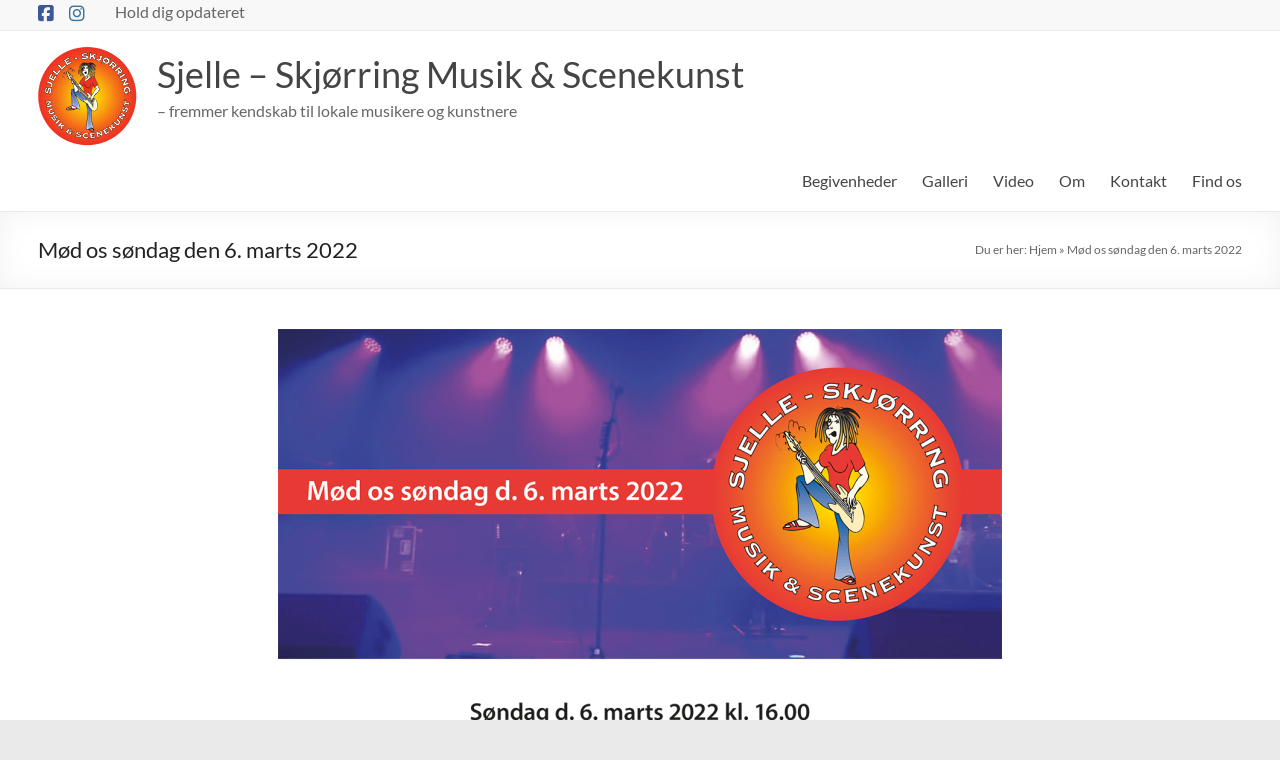

--- FILE ---
content_type: text/html; charset=UTF-8
request_url: https://www.ssmogs.dk/2022/03/22/moed-os-og-generalforsamling-12-marts-2022/
body_size: 13956
content:
<!DOCTYPE html>
<!--[if IE 7]>
<html class="ie ie7" lang="da-DK">
<![endif]-->
<!--[if IE 8]>
<html class="ie ie8" lang="da-DK">
<![endif]-->
<!--[if !(IE 7) & !(IE 8)]><!-->
<html lang="da-DK">
<!--<![endif]-->
<head>
	<meta charset="UTF-8" />
	<meta name="viewport" content="width=device-width, initial-scale=1">
	<link rel="profile" href="http://gmpg.org/xfn/11" />
	<meta name='robots' content='index, follow, max-image-preview:large, max-snippet:-1, max-video-preview:-1' />

	<!-- This site is optimized with the Yoast SEO plugin v26.8 - https://yoast.com/product/yoast-seo-wordpress/ -->
	<title>Mød os søndag den 6. marts 2022 - Sjelle - Skjørring Musik &amp; Scenekunst</title>
	<link rel="canonical" href="https://www.ssmogs.dk/2022/03/22/moed-os-og-generalforsamling-12-marts-2022/" />
	<meta property="og:locale" content="da_DK" />
	<meta property="og:type" content="article" />
	<meta property="og:title" content="Mød os søndag den 6. marts 2022 - Sjelle - Skjørring Musik &amp; Scenekunst" />
	<meta property="og:description" content="Mød os søndag den 6. marts 2022" />
	<meta property="og:url" content="https://www.ssmogs.dk/2022/03/22/moed-os-og-generalforsamling-12-marts-2022/" />
	<meta property="og:site_name" content="Sjelle - Skjørring Musik &amp; Scenekunst" />
	<meta property="article:published_time" content="2022-03-22T12:00:10+00:00" />
	<meta property="article:modified_time" content="2022-03-22T12:36:14+00:00" />
	<meta property="og:image" content="https://usercontent.one/wp/www.ssmogs.dk/wp-content/uploads/2022/03/Moed-os-1-mail-generalforsamling-ssmogs-marts-2022-1-1-724x1024.png" />
	<meta name="author" content="admin" />
	<meta name="twitter:card" content="summary_large_image" />
	<meta name="twitter:label1" content="Skrevet af" />
	<meta name="twitter:data1" content="admin" />
	<script type="application/ld+json" class="yoast-schema-graph">{"@context":"https://schema.org","@graph":[{"@type":"Article","@id":"https://www.ssmogs.dk/2022/03/22/moed-os-og-generalforsamling-12-marts-2022/#article","isPartOf":{"@id":"https://www.ssmogs.dk/2022/03/22/moed-os-og-generalforsamling-12-marts-2022/"},"author":{"name":"admin","@id":"https://www.ssmogs.dk/#/schema/person/806abb66c7162d275d8982ae3e182c98"},"headline":"Mød os søndag den 6. marts 2022","datePublished":"2022-03-22T12:00:10+00:00","dateModified":"2022-03-22T12:36:14+00:00","mainEntityOfPage":{"@id":"https://www.ssmogs.dk/2022/03/22/moed-os-og-generalforsamling-12-marts-2022/"},"wordCount":7,"publisher":{"@id":"https://www.ssmogs.dk/#organization"},"image":{"@id":"https://www.ssmogs.dk/2022/03/22/moed-os-og-generalforsamling-12-marts-2022/#primaryimage"},"thumbnailUrl":"https://www.ssmogs.dk/wp-content/uploads/2022/03/Moed-os-1-mail-generalforsamling-ssmogs-marts-2022-1-1-724x1024.png","articleSection":["Generalforsamling","Uncategorized"],"inLanguage":"da-DK"},{"@type":"WebPage","@id":"https://www.ssmogs.dk/2022/03/22/moed-os-og-generalforsamling-12-marts-2022/","url":"https://www.ssmogs.dk/2022/03/22/moed-os-og-generalforsamling-12-marts-2022/","name":"Mød os søndag den 6. marts 2022 - Sjelle - Skjørring Musik &amp; Scenekunst","isPartOf":{"@id":"https://www.ssmogs.dk/#website"},"primaryImageOfPage":{"@id":"https://www.ssmogs.dk/2022/03/22/moed-os-og-generalforsamling-12-marts-2022/#primaryimage"},"image":{"@id":"https://www.ssmogs.dk/2022/03/22/moed-os-og-generalforsamling-12-marts-2022/#primaryimage"},"thumbnailUrl":"https://www.ssmogs.dk/wp-content/uploads/2022/03/Moed-os-1-mail-generalforsamling-ssmogs-marts-2022-1-1-724x1024.png","datePublished":"2022-03-22T12:00:10+00:00","dateModified":"2022-03-22T12:36:14+00:00","breadcrumb":{"@id":"https://www.ssmogs.dk/2022/03/22/moed-os-og-generalforsamling-12-marts-2022/#breadcrumb"},"inLanguage":"da-DK","potentialAction":[{"@type":"ReadAction","target":["https://www.ssmogs.dk/2022/03/22/moed-os-og-generalforsamling-12-marts-2022/"]}]},{"@type":"ImageObject","inLanguage":"da-DK","@id":"https://www.ssmogs.dk/2022/03/22/moed-os-og-generalforsamling-12-marts-2022/#primaryimage","url":"https://www.ssmogs.dk/wp-content/uploads/2022/03/Moed-os-1-mail-generalforsamling-ssmogs-marts-2022-1-1.png","contentUrl":"https://www.ssmogs.dk/wp-content/uploads/2022/03/Moed-os-1-mail-generalforsamling-ssmogs-marts-2022-1-1.png","width":1200,"height":1697},{"@type":"BreadcrumbList","@id":"https://www.ssmogs.dk/2022/03/22/moed-os-og-generalforsamling-12-marts-2022/#breadcrumb","itemListElement":[{"@type":"ListItem","position":1,"name":"Hjem","item":"https://www.ssmogs.dk/"},{"@type":"ListItem","position":2,"name":"Mød os søndag den 6. marts 2022"}]},{"@type":"WebSite","@id":"https://www.ssmogs.dk/#website","url":"https://www.ssmogs.dk/","name":"Sjelle - Skjørring Musik &amp; Scenekunst","description":"– fremmer kendskab til lokale musikere og kunstnere","publisher":{"@id":"https://www.ssmogs.dk/#organization"},"potentialAction":[{"@type":"SearchAction","target":{"@type":"EntryPoint","urlTemplate":"https://www.ssmogs.dk/?s={search_term_string}"},"query-input":{"@type":"PropertyValueSpecification","valueRequired":true,"valueName":"search_term_string"}}],"inLanguage":"da-DK"},{"@type":"Organization","@id":"https://www.ssmogs.dk/#organization","name":"Sjelle - Skjørring Musik & Scenekunst","url":"https://www.ssmogs.dk/","logo":{"@type":"ImageObject","inLanguage":"da-DK","@id":"https://www.ssmogs.dk/#/schema/logo/image/","url":"https://www.ssmogs.dk/wp-content/uploads/2021/08/cropped-ssms-logo-512-hvBaggr-1.png","contentUrl":"https://www.ssmogs.dk/wp-content/uploads/2021/08/cropped-ssms-logo-512-hvBaggr-1.png","width":512,"height":512,"caption":"Sjelle - Skjørring Musik & Scenekunst"},"image":{"@id":"https://www.ssmogs.dk/#/schema/logo/image/"}},{"@type":"Person","@id":"https://www.ssmogs.dk/#/schema/person/806abb66c7162d275d8982ae3e182c98","name":"admin","image":{"@type":"ImageObject","inLanguage":"da-DK","@id":"https://www.ssmogs.dk/#/schema/person/image/","url":"https://secure.gravatar.com/avatar/ece286f7ef91202fe3d0cec51515de964d4ea2e9420ec3f4d14f2e61bbb847e4?s=96&d=mm&r=g","contentUrl":"https://secure.gravatar.com/avatar/ece286f7ef91202fe3d0cec51515de964d4ea2e9420ec3f4d14f2e61bbb847e4?s=96&d=mm&r=g","caption":"admin"},"sameAs":["https://www.ssmogs.dk"],"url":"https://www.ssmogs.dk/author/admin/"}]}</script>
	<!-- / Yoast SEO plugin. -->


<link rel="alternate" type="application/rss+xml" title="Sjelle - Skjørring Musik &amp; Scenekunst &raquo; Feed" href="https://www.ssmogs.dk/feed/" />
<link rel="alternate" type="application/rss+xml" title="Sjelle - Skjørring Musik &amp; Scenekunst &raquo;-kommentar-feed" href="https://www.ssmogs.dk/comments/feed/" />
<link rel="alternate" type="application/rss+xml" title="Sjelle - Skjørring Musik &amp; Scenekunst &raquo; Mød os søndag den 6. marts 2022-kommentar-feed" href="https://www.ssmogs.dk/2022/03/22/moed-os-og-generalforsamling-12-marts-2022/feed/" />
<link rel="alternate" title="oEmbed (JSON)" type="application/json+oembed" href="https://www.ssmogs.dk/wp-json/oembed/1.0/embed?url=https%3A%2F%2Fwww.ssmogs.dk%2F2022%2F03%2F22%2Fmoed-os-og-generalforsamling-12-marts-2022%2F" />
<link rel="alternate" title="oEmbed (XML)" type="text/xml+oembed" href="https://www.ssmogs.dk/wp-json/oembed/1.0/embed?url=https%3A%2F%2Fwww.ssmogs.dk%2F2022%2F03%2F22%2Fmoed-os-og-generalforsamling-12-marts-2022%2F&#038;format=xml" />
<style id='wp-img-auto-sizes-contain-inline-css' type='text/css'>
img:is([sizes=auto i],[sizes^="auto," i]){contain-intrinsic-size:3000px 1500px}
/*# sourceURL=wp-img-auto-sizes-contain-inline-css */
</style>
<link rel='stylesheet' id='twb-open-sans-css' href='https://fonts.googleapis.com/css?family=Open+Sans%3A300%2C400%2C500%2C600%2C700%2C800&#038;display=swap&#038;ver=6.9' type='text/css' media='all' />
<link rel='stylesheet' id='twbbwg-global-css' href='https://usercontent.one/wp/www.ssmogs.dk/wp-content/plugins/photo-gallery/booster/assets/css/global.css?ver=1.0.0' type='text/css' media='all' />
<style id='wp-emoji-styles-inline-css' type='text/css'>

	img.wp-smiley, img.emoji {
		display: inline !important;
		border: none !important;
		box-shadow: none !important;
		height: 1em !important;
		width: 1em !important;
		margin: 0 0.07em !important;
		vertical-align: -0.1em !important;
		background: none !important;
		padding: 0 !important;
	}
/*# sourceURL=wp-emoji-styles-inline-css */
</style>
<link rel='stylesheet' id='wp-block-library-css' href='https://www.ssmogs.dk/wp-includes/css/dist/block-library/style.min.css?ver=6.9' type='text/css' media='all' />
<style id='wp-block-image-inline-css' type='text/css'>
.wp-block-image>a,.wp-block-image>figure>a{display:inline-block}.wp-block-image img{box-sizing:border-box;height:auto;max-width:100%;vertical-align:bottom}@media not (prefers-reduced-motion){.wp-block-image img.hide{visibility:hidden}.wp-block-image img.show{animation:show-content-image .4s}}.wp-block-image[style*=border-radius] img,.wp-block-image[style*=border-radius]>a{border-radius:inherit}.wp-block-image.has-custom-border img{box-sizing:border-box}.wp-block-image.aligncenter{text-align:center}.wp-block-image.alignfull>a,.wp-block-image.alignwide>a{width:100%}.wp-block-image.alignfull img,.wp-block-image.alignwide img{height:auto;width:100%}.wp-block-image .aligncenter,.wp-block-image .alignleft,.wp-block-image .alignright,.wp-block-image.aligncenter,.wp-block-image.alignleft,.wp-block-image.alignright{display:table}.wp-block-image .aligncenter>figcaption,.wp-block-image .alignleft>figcaption,.wp-block-image .alignright>figcaption,.wp-block-image.aligncenter>figcaption,.wp-block-image.alignleft>figcaption,.wp-block-image.alignright>figcaption{caption-side:bottom;display:table-caption}.wp-block-image .alignleft{float:left;margin:.5em 1em .5em 0}.wp-block-image .alignright{float:right;margin:.5em 0 .5em 1em}.wp-block-image .aligncenter{margin-left:auto;margin-right:auto}.wp-block-image :where(figcaption){margin-bottom:1em;margin-top:.5em}.wp-block-image.is-style-circle-mask img{border-radius:9999px}@supports ((-webkit-mask-image:none) or (mask-image:none)) or (-webkit-mask-image:none){.wp-block-image.is-style-circle-mask img{border-radius:0;-webkit-mask-image:url('data:image/svg+xml;utf8,<svg viewBox="0 0 100 100" xmlns="http://www.w3.org/2000/svg"><circle cx="50" cy="50" r="50"/></svg>');mask-image:url('data:image/svg+xml;utf8,<svg viewBox="0 0 100 100" xmlns="http://www.w3.org/2000/svg"><circle cx="50" cy="50" r="50"/></svg>');mask-mode:alpha;-webkit-mask-position:center;mask-position:center;-webkit-mask-repeat:no-repeat;mask-repeat:no-repeat;-webkit-mask-size:contain;mask-size:contain}}:root :where(.wp-block-image.is-style-rounded img,.wp-block-image .is-style-rounded img){border-radius:9999px}.wp-block-image figure{margin:0}.wp-lightbox-container{display:flex;flex-direction:column;position:relative}.wp-lightbox-container img{cursor:zoom-in}.wp-lightbox-container img:hover+button{opacity:1}.wp-lightbox-container button{align-items:center;backdrop-filter:blur(16px) saturate(180%);background-color:#5a5a5a40;border:none;border-radius:4px;cursor:zoom-in;display:flex;height:20px;justify-content:center;opacity:0;padding:0;position:absolute;right:16px;text-align:center;top:16px;width:20px;z-index:100}@media not (prefers-reduced-motion){.wp-lightbox-container button{transition:opacity .2s ease}}.wp-lightbox-container button:focus-visible{outline:3px auto #5a5a5a40;outline:3px auto -webkit-focus-ring-color;outline-offset:3px}.wp-lightbox-container button:hover{cursor:pointer;opacity:1}.wp-lightbox-container button:focus{opacity:1}.wp-lightbox-container button:focus,.wp-lightbox-container button:hover,.wp-lightbox-container button:not(:hover):not(:active):not(.has-background){background-color:#5a5a5a40;border:none}.wp-lightbox-overlay{box-sizing:border-box;cursor:zoom-out;height:100vh;left:0;overflow:hidden;position:fixed;top:0;visibility:hidden;width:100%;z-index:100000}.wp-lightbox-overlay .close-button{align-items:center;cursor:pointer;display:flex;justify-content:center;min-height:40px;min-width:40px;padding:0;position:absolute;right:calc(env(safe-area-inset-right) + 16px);top:calc(env(safe-area-inset-top) + 16px);z-index:5000000}.wp-lightbox-overlay .close-button:focus,.wp-lightbox-overlay .close-button:hover,.wp-lightbox-overlay .close-button:not(:hover):not(:active):not(.has-background){background:none;border:none}.wp-lightbox-overlay .lightbox-image-container{height:var(--wp--lightbox-container-height);left:50%;overflow:hidden;position:absolute;top:50%;transform:translate(-50%,-50%);transform-origin:top left;width:var(--wp--lightbox-container-width);z-index:9999999999}.wp-lightbox-overlay .wp-block-image{align-items:center;box-sizing:border-box;display:flex;height:100%;justify-content:center;margin:0;position:relative;transform-origin:0 0;width:100%;z-index:3000000}.wp-lightbox-overlay .wp-block-image img{height:var(--wp--lightbox-image-height);min-height:var(--wp--lightbox-image-height);min-width:var(--wp--lightbox-image-width);width:var(--wp--lightbox-image-width)}.wp-lightbox-overlay .wp-block-image figcaption{display:none}.wp-lightbox-overlay button{background:none;border:none}.wp-lightbox-overlay .scrim{background-color:#fff;height:100%;opacity:.9;position:absolute;width:100%;z-index:2000000}.wp-lightbox-overlay.active{visibility:visible}@media not (prefers-reduced-motion){.wp-lightbox-overlay.active{animation:turn-on-visibility .25s both}.wp-lightbox-overlay.active img{animation:turn-on-visibility .35s both}.wp-lightbox-overlay.show-closing-animation:not(.active){animation:turn-off-visibility .35s both}.wp-lightbox-overlay.show-closing-animation:not(.active) img{animation:turn-off-visibility .25s both}.wp-lightbox-overlay.zoom.active{animation:none;opacity:1;visibility:visible}.wp-lightbox-overlay.zoom.active .lightbox-image-container{animation:lightbox-zoom-in .4s}.wp-lightbox-overlay.zoom.active .lightbox-image-container img{animation:none}.wp-lightbox-overlay.zoom.active .scrim{animation:turn-on-visibility .4s forwards}.wp-lightbox-overlay.zoom.show-closing-animation:not(.active){animation:none}.wp-lightbox-overlay.zoom.show-closing-animation:not(.active) .lightbox-image-container{animation:lightbox-zoom-out .4s}.wp-lightbox-overlay.zoom.show-closing-animation:not(.active) .lightbox-image-container img{animation:none}.wp-lightbox-overlay.zoom.show-closing-animation:not(.active) .scrim{animation:turn-off-visibility .4s forwards}}@keyframes show-content-image{0%{visibility:hidden}99%{visibility:hidden}to{visibility:visible}}@keyframes turn-on-visibility{0%{opacity:0}to{opacity:1}}@keyframes turn-off-visibility{0%{opacity:1;visibility:visible}99%{opacity:0;visibility:visible}to{opacity:0;visibility:hidden}}@keyframes lightbox-zoom-in{0%{transform:translate(calc((-100vw + var(--wp--lightbox-scrollbar-width))/2 + var(--wp--lightbox-initial-left-position)),calc(-50vh + var(--wp--lightbox-initial-top-position))) scale(var(--wp--lightbox-scale))}to{transform:translate(-50%,-50%) scale(1)}}@keyframes lightbox-zoom-out{0%{transform:translate(-50%,-50%) scale(1);visibility:visible}99%{visibility:visible}to{transform:translate(calc((-100vw + var(--wp--lightbox-scrollbar-width))/2 + var(--wp--lightbox-initial-left-position)),calc(-50vh + var(--wp--lightbox-initial-top-position))) scale(var(--wp--lightbox-scale));visibility:hidden}}
/*# sourceURL=https://www.ssmogs.dk/wp-includes/blocks/image/style.min.css */
</style>
<style id='wp-block-image-theme-inline-css' type='text/css'>
:root :where(.wp-block-image figcaption){color:#555;font-size:13px;text-align:center}.is-dark-theme :root :where(.wp-block-image figcaption){color:#ffffffa6}.wp-block-image{margin:0 0 1em}
/*# sourceURL=https://www.ssmogs.dk/wp-includes/blocks/image/theme.min.css */
</style>
<style id='global-styles-inline-css' type='text/css'>
:root{--wp--preset--aspect-ratio--square: 1;--wp--preset--aspect-ratio--4-3: 4/3;--wp--preset--aspect-ratio--3-4: 3/4;--wp--preset--aspect-ratio--3-2: 3/2;--wp--preset--aspect-ratio--2-3: 2/3;--wp--preset--aspect-ratio--16-9: 16/9;--wp--preset--aspect-ratio--9-16: 9/16;--wp--preset--color--black: #000000;--wp--preset--color--cyan-bluish-gray: #abb8c3;--wp--preset--color--white: #ffffff;--wp--preset--color--pale-pink: #f78da7;--wp--preset--color--vivid-red: #cf2e2e;--wp--preset--color--luminous-vivid-orange: #ff6900;--wp--preset--color--luminous-vivid-amber: #fcb900;--wp--preset--color--light-green-cyan: #7bdcb5;--wp--preset--color--vivid-green-cyan: #00d084;--wp--preset--color--pale-cyan-blue: #8ed1fc;--wp--preset--color--vivid-cyan-blue: #0693e3;--wp--preset--color--vivid-purple: #9b51e0;--wp--preset--gradient--vivid-cyan-blue-to-vivid-purple: linear-gradient(135deg,rgb(6,147,227) 0%,rgb(155,81,224) 100%);--wp--preset--gradient--light-green-cyan-to-vivid-green-cyan: linear-gradient(135deg,rgb(122,220,180) 0%,rgb(0,208,130) 100%);--wp--preset--gradient--luminous-vivid-amber-to-luminous-vivid-orange: linear-gradient(135deg,rgb(252,185,0) 0%,rgb(255,105,0) 100%);--wp--preset--gradient--luminous-vivid-orange-to-vivid-red: linear-gradient(135deg,rgb(255,105,0) 0%,rgb(207,46,46) 100%);--wp--preset--gradient--very-light-gray-to-cyan-bluish-gray: linear-gradient(135deg,rgb(238,238,238) 0%,rgb(169,184,195) 100%);--wp--preset--gradient--cool-to-warm-spectrum: linear-gradient(135deg,rgb(74,234,220) 0%,rgb(151,120,209) 20%,rgb(207,42,186) 40%,rgb(238,44,130) 60%,rgb(251,105,98) 80%,rgb(254,248,76) 100%);--wp--preset--gradient--blush-light-purple: linear-gradient(135deg,rgb(255,206,236) 0%,rgb(152,150,240) 100%);--wp--preset--gradient--blush-bordeaux: linear-gradient(135deg,rgb(254,205,165) 0%,rgb(254,45,45) 50%,rgb(107,0,62) 100%);--wp--preset--gradient--luminous-dusk: linear-gradient(135deg,rgb(255,203,112) 0%,rgb(199,81,192) 50%,rgb(65,88,208) 100%);--wp--preset--gradient--pale-ocean: linear-gradient(135deg,rgb(255,245,203) 0%,rgb(182,227,212) 50%,rgb(51,167,181) 100%);--wp--preset--gradient--electric-grass: linear-gradient(135deg,rgb(202,248,128) 0%,rgb(113,206,126) 100%);--wp--preset--gradient--midnight: linear-gradient(135deg,rgb(2,3,129) 0%,rgb(40,116,252) 100%);--wp--preset--font-size--small: 13px;--wp--preset--font-size--medium: 20px;--wp--preset--font-size--large: 36px;--wp--preset--font-size--x-large: 42px;--wp--preset--spacing--20: 0.44rem;--wp--preset--spacing--30: 0.67rem;--wp--preset--spacing--40: 1rem;--wp--preset--spacing--50: 1.5rem;--wp--preset--spacing--60: 2.25rem;--wp--preset--spacing--70: 3.38rem;--wp--preset--spacing--80: 5.06rem;--wp--preset--shadow--natural: 6px 6px 9px rgba(0, 0, 0, 0.2);--wp--preset--shadow--deep: 12px 12px 50px rgba(0, 0, 0, 0.4);--wp--preset--shadow--sharp: 6px 6px 0px rgba(0, 0, 0, 0.2);--wp--preset--shadow--outlined: 6px 6px 0px -3px rgb(255, 255, 255), 6px 6px rgb(0, 0, 0);--wp--preset--shadow--crisp: 6px 6px 0px rgb(0, 0, 0);}:root { --wp--style--global--content-size: 760px;--wp--style--global--wide-size: 1160px; }:where(body) { margin: 0; }.wp-site-blocks > .alignleft { float: left; margin-right: 2em; }.wp-site-blocks > .alignright { float: right; margin-left: 2em; }.wp-site-blocks > .aligncenter { justify-content: center; margin-left: auto; margin-right: auto; }:where(.wp-site-blocks) > * { margin-block-start: 24px; margin-block-end: 0; }:where(.wp-site-blocks) > :first-child { margin-block-start: 0; }:where(.wp-site-blocks) > :last-child { margin-block-end: 0; }:root { --wp--style--block-gap: 24px; }:root :where(.is-layout-flow) > :first-child{margin-block-start: 0;}:root :where(.is-layout-flow) > :last-child{margin-block-end: 0;}:root :where(.is-layout-flow) > *{margin-block-start: 24px;margin-block-end: 0;}:root :where(.is-layout-constrained) > :first-child{margin-block-start: 0;}:root :where(.is-layout-constrained) > :last-child{margin-block-end: 0;}:root :where(.is-layout-constrained) > *{margin-block-start: 24px;margin-block-end: 0;}:root :where(.is-layout-flex){gap: 24px;}:root :where(.is-layout-grid){gap: 24px;}.is-layout-flow > .alignleft{float: left;margin-inline-start: 0;margin-inline-end: 2em;}.is-layout-flow > .alignright{float: right;margin-inline-start: 2em;margin-inline-end: 0;}.is-layout-flow > .aligncenter{margin-left: auto !important;margin-right: auto !important;}.is-layout-constrained > .alignleft{float: left;margin-inline-start: 0;margin-inline-end: 2em;}.is-layout-constrained > .alignright{float: right;margin-inline-start: 2em;margin-inline-end: 0;}.is-layout-constrained > .aligncenter{margin-left: auto !important;margin-right: auto !important;}.is-layout-constrained > :where(:not(.alignleft):not(.alignright):not(.alignfull)){max-width: var(--wp--style--global--content-size);margin-left: auto !important;margin-right: auto !important;}.is-layout-constrained > .alignwide{max-width: var(--wp--style--global--wide-size);}body .is-layout-flex{display: flex;}.is-layout-flex{flex-wrap: wrap;align-items: center;}.is-layout-flex > :is(*, div){margin: 0;}body .is-layout-grid{display: grid;}.is-layout-grid > :is(*, div){margin: 0;}body{padding-top: 0px;padding-right: 0px;padding-bottom: 0px;padding-left: 0px;}a:where(:not(.wp-element-button)){text-decoration: underline;}:root :where(.wp-element-button, .wp-block-button__link){background-color: #32373c;border-width: 0;color: #fff;font-family: inherit;font-size: inherit;font-style: inherit;font-weight: inherit;letter-spacing: inherit;line-height: inherit;padding-top: calc(0.667em + 2px);padding-right: calc(1.333em + 2px);padding-bottom: calc(0.667em + 2px);padding-left: calc(1.333em + 2px);text-decoration: none;text-transform: inherit;}.has-black-color{color: var(--wp--preset--color--black) !important;}.has-cyan-bluish-gray-color{color: var(--wp--preset--color--cyan-bluish-gray) !important;}.has-white-color{color: var(--wp--preset--color--white) !important;}.has-pale-pink-color{color: var(--wp--preset--color--pale-pink) !important;}.has-vivid-red-color{color: var(--wp--preset--color--vivid-red) !important;}.has-luminous-vivid-orange-color{color: var(--wp--preset--color--luminous-vivid-orange) !important;}.has-luminous-vivid-amber-color{color: var(--wp--preset--color--luminous-vivid-amber) !important;}.has-light-green-cyan-color{color: var(--wp--preset--color--light-green-cyan) !important;}.has-vivid-green-cyan-color{color: var(--wp--preset--color--vivid-green-cyan) !important;}.has-pale-cyan-blue-color{color: var(--wp--preset--color--pale-cyan-blue) !important;}.has-vivid-cyan-blue-color{color: var(--wp--preset--color--vivid-cyan-blue) !important;}.has-vivid-purple-color{color: var(--wp--preset--color--vivid-purple) !important;}.has-black-background-color{background-color: var(--wp--preset--color--black) !important;}.has-cyan-bluish-gray-background-color{background-color: var(--wp--preset--color--cyan-bluish-gray) !important;}.has-white-background-color{background-color: var(--wp--preset--color--white) !important;}.has-pale-pink-background-color{background-color: var(--wp--preset--color--pale-pink) !important;}.has-vivid-red-background-color{background-color: var(--wp--preset--color--vivid-red) !important;}.has-luminous-vivid-orange-background-color{background-color: var(--wp--preset--color--luminous-vivid-orange) !important;}.has-luminous-vivid-amber-background-color{background-color: var(--wp--preset--color--luminous-vivid-amber) !important;}.has-light-green-cyan-background-color{background-color: var(--wp--preset--color--light-green-cyan) !important;}.has-vivid-green-cyan-background-color{background-color: var(--wp--preset--color--vivid-green-cyan) !important;}.has-pale-cyan-blue-background-color{background-color: var(--wp--preset--color--pale-cyan-blue) !important;}.has-vivid-cyan-blue-background-color{background-color: var(--wp--preset--color--vivid-cyan-blue) !important;}.has-vivid-purple-background-color{background-color: var(--wp--preset--color--vivid-purple) !important;}.has-black-border-color{border-color: var(--wp--preset--color--black) !important;}.has-cyan-bluish-gray-border-color{border-color: var(--wp--preset--color--cyan-bluish-gray) !important;}.has-white-border-color{border-color: var(--wp--preset--color--white) !important;}.has-pale-pink-border-color{border-color: var(--wp--preset--color--pale-pink) !important;}.has-vivid-red-border-color{border-color: var(--wp--preset--color--vivid-red) !important;}.has-luminous-vivid-orange-border-color{border-color: var(--wp--preset--color--luminous-vivid-orange) !important;}.has-luminous-vivid-amber-border-color{border-color: var(--wp--preset--color--luminous-vivid-amber) !important;}.has-light-green-cyan-border-color{border-color: var(--wp--preset--color--light-green-cyan) !important;}.has-vivid-green-cyan-border-color{border-color: var(--wp--preset--color--vivid-green-cyan) !important;}.has-pale-cyan-blue-border-color{border-color: var(--wp--preset--color--pale-cyan-blue) !important;}.has-vivid-cyan-blue-border-color{border-color: var(--wp--preset--color--vivid-cyan-blue) !important;}.has-vivid-purple-border-color{border-color: var(--wp--preset--color--vivid-purple) !important;}.has-vivid-cyan-blue-to-vivid-purple-gradient-background{background: var(--wp--preset--gradient--vivid-cyan-blue-to-vivid-purple) !important;}.has-light-green-cyan-to-vivid-green-cyan-gradient-background{background: var(--wp--preset--gradient--light-green-cyan-to-vivid-green-cyan) !important;}.has-luminous-vivid-amber-to-luminous-vivid-orange-gradient-background{background: var(--wp--preset--gradient--luminous-vivid-amber-to-luminous-vivid-orange) !important;}.has-luminous-vivid-orange-to-vivid-red-gradient-background{background: var(--wp--preset--gradient--luminous-vivid-orange-to-vivid-red) !important;}.has-very-light-gray-to-cyan-bluish-gray-gradient-background{background: var(--wp--preset--gradient--very-light-gray-to-cyan-bluish-gray) !important;}.has-cool-to-warm-spectrum-gradient-background{background: var(--wp--preset--gradient--cool-to-warm-spectrum) !important;}.has-blush-light-purple-gradient-background{background: var(--wp--preset--gradient--blush-light-purple) !important;}.has-blush-bordeaux-gradient-background{background: var(--wp--preset--gradient--blush-bordeaux) !important;}.has-luminous-dusk-gradient-background{background: var(--wp--preset--gradient--luminous-dusk) !important;}.has-pale-ocean-gradient-background{background: var(--wp--preset--gradient--pale-ocean) !important;}.has-electric-grass-gradient-background{background: var(--wp--preset--gradient--electric-grass) !important;}.has-midnight-gradient-background{background: var(--wp--preset--gradient--midnight) !important;}.has-small-font-size{font-size: var(--wp--preset--font-size--small) !important;}.has-medium-font-size{font-size: var(--wp--preset--font-size--medium) !important;}.has-large-font-size{font-size: var(--wp--preset--font-size--large) !important;}.has-x-large-font-size{font-size: var(--wp--preset--font-size--x-large) !important;}
/*# sourceURL=global-styles-inline-css */
</style>

<link rel='stylesheet' id='bwg_fonts-css' href='https://usercontent.one/wp/www.ssmogs.dk/wp-content/plugins/photo-gallery/css/bwg-fonts/fonts.css?ver=0.0.1' type='text/css' media='all' />
<link rel='stylesheet' id='sumoselect-css' href='https://usercontent.one/wp/www.ssmogs.dk/wp-content/plugins/photo-gallery/css/sumoselect.min.css?ver=3.4.6' type='text/css' media='all' />
<link rel='stylesheet' id='mCustomScrollbar-css' href='https://usercontent.one/wp/www.ssmogs.dk/wp-content/plugins/photo-gallery/css/jquery.mCustomScrollbar.min.css?ver=3.1.5' type='text/css' media='all' />
<link rel='stylesheet' id='bwg_googlefonts-css' href='https://fonts.googleapis.com/css?family=Ubuntu&#038;subset=greek,latin,greek-ext,vietnamese,cyrillic-ext,latin-ext,cyrillic' type='text/css' media='all' />
<link rel='stylesheet' id='bwg_frontend-css' href='https://usercontent.one/wp/www.ssmogs.dk/wp-content/plugins/photo-gallery/css/styles.min.css?ver=1.8.35' type='text/css' media='all' />
<link rel='stylesheet' id='font-awesome-4-css' href='https://usercontent.one/wp/www.ssmogs.dk/wp-content/themes/spacious/font-awesome/library/font-awesome/css/v4-shims.min.css?ver=4.7.0' type='text/css' media='all' />
<link rel='stylesheet' id='font-awesome-all-css' href='https://usercontent.one/wp/www.ssmogs.dk/wp-content/themes/spacious/font-awesome/library/font-awesome/css/all.min.css?ver=6.7.2' type='text/css' media='all' />
<link rel='stylesheet' id='font-awesome-solid-css' href='https://usercontent.one/wp/www.ssmogs.dk/wp-content/themes/spacious/font-awesome/library/font-awesome/css/solid.min.css?ver=6.7.2' type='text/css' media='all' />
<link rel='stylesheet' id='font-awesome-regular-css' href='https://usercontent.one/wp/www.ssmogs.dk/wp-content/themes/spacious/font-awesome/library/font-awesome/css/regular.min.css?ver=6.7.2' type='text/css' media='all' />
<link rel='stylesheet' id='font-awesome-brands-css' href='https://usercontent.one/wp/www.ssmogs.dk/wp-content/themes/spacious/font-awesome/library/font-awesome/css/brands.min.css?ver=6.7.2' type='text/css' media='all' />
<link rel='stylesheet' id='spacious_style-css' href='https://usercontent.one/wp/www.ssmogs.dk/wp-content/themes/spacious/style.css?ver=6.9' type='text/css' media='all' />
<style id='spacious_style-inline-css' type='text/css'>
.previous a:hover, .next a:hover, a, #site-title a:hover, .main-navigation ul li.current_page_item a, .main-navigation ul li:hover > a, .main-navigation ul li ul li a:hover, .main-navigation ul li ul li:hover > a, .main-navigation ul li.current-menu-item ul li a:hover, .main-navigation ul li:hover > .sub-toggle, .main-navigation a:hover, .main-navigation ul li.current-menu-item a, .main-navigation ul li.current_page_ancestor a, .main-navigation ul li.current-menu-ancestor a, .main-navigation ul li.current_page_item a, .main-navigation ul li:hover > a, .small-menu a:hover, .small-menu ul li.current-menu-item a, .small-menu ul li.current_page_ancestor a, .small-menu ul li.current-menu-ancestor a, .small-menu ul li.current_page_item a, .small-menu ul li:hover > a, .breadcrumb a:hover, .tg-one-half .widget-title a:hover, .tg-one-third .widget-title a:hover, .tg-one-fourth .widget-title a:hover, .pagination a span:hover, #content .comments-area a.comment-permalink:hover, .comments-area .comment-author-link a:hover, .comment .comment-reply-link:hover, .nav-previous a:hover, .nav-next a:hover, #wp-calendar #today, .footer-widgets-area a:hover, .footer-socket-wrapper .copyright a:hover, .read-more, .more-link, .post .entry-title a:hover, .page .entry-title a:hover, .post .entry-meta a:hover, .type-page .entry-meta a:hover, .single #content .tags a:hover, .widget_testimonial .testimonial-icon:before, .header-action .search-wrapper:hover .fa{color:#1f6dc6;}.spacious-button, input[type="reset"], input[type="button"], input[type="submit"], button, #featured-slider .slider-read-more-button, #controllers a:hover, #controllers a.active, .pagination span ,.site-header .menu-toggle:hover, .call-to-action-button, .comments-area .comment-author-link span, a#back-top:before, .post .entry-meta .read-more-link, a#scroll-up, .search-form span, .main-navigation .tg-header-button-wrap.button-one a{background-color:#1f6dc6;}.main-small-navigation li:hover, .main-small-navigation ul > .current_page_item, .main-small-navigation ul > .current-menu-item, .spacious-woocommerce-cart-views .cart-value{background:#1f6dc6;}.main-navigation ul li ul, .widget_testimonial .testimonial-post{border-top-color:#1f6dc6;}blockquote, .call-to-action-content-wrapper{border-left-color:#1f6dc6;}.site-header .menu-toggle:hover.entry-meta a.read-more:hover,#featured-slider .slider-read-more-button:hover,.call-to-action-button:hover,.entry-meta .read-more-link:hover,.spacious-button:hover, input[type="reset"]:hover, input[type="button"]:hover, input[type="submit"]:hover, button:hover{background:#003b94;}.pagination a span:hover, .main-navigation .tg-header-button-wrap.button-one a{border-color:#1f6dc6;}.widget-title span{border-bottom-color:#1f6dc6;}.widget_service_block a.more-link:hover, .widget_featured_single_post a.read-more:hover,#secondary a:hover,logged-in-as:hover  a,.single-page p a:hover{color:#003b94;}.main-navigation .tg-header-button-wrap.button-one a:hover{background-color:#003b94;}
/*# sourceURL=spacious_style-inline-css */
</style>
<link rel='stylesheet' id='spacious-genericons-css' href='https://usercontent.one/wp/www.ssmogs.dk/wp-content/themes/spacious/genericons/genericons.css?ver=3.3.1' type='text/css' media='all' />
<link rel='stylesheet' id='spacious-font-awesome-css' href='https://usercontent.one/wp/www.ssmogs.dk/wp-content/themes/spacious/font-awesome/css/font-awesome.min.css?ver=4.7.1' type='text/css' media='all' />
<script type="text/javascript" src="https://www.ssmogs.dk/wp-includes/js/jquery/jquery.min.js?ver=3.7.1" id="jquery-core-js"></script>
<script type="text/javascript" src="https://www.ssmogs.dk/wp-includes/js/jquery/jquery-migrate.min.js?ver=3.4.1" id="jquery-migrate-js"></script>
<script type="text/javascript" src="https://usercontent.one/wp/www.ssmogs.dk/wp-content/plugins/photo-gallery/booster/assets/js/circle-progress.js?ver=1.2.2" id="twbbwg-circle-js"></script>
<script type="text/javascript" id="twbbwg-global-js-extra">
/* <![CDATA[ */
var twb = {"nonce":"37dfd1f42b","ajax_url":"https://www.ssmogs.dk/wp-admin/admin-ajax.php","plugin_url":"https://www.ssmogs.dk/wp-content/plugins/photo-gallery/booster","href":"https://www.ssmogs.dk/wp-admin/admin.php?page=twbbwg_photo-gallery"};
var twb = {"nonce":"37dfd1f42b","ajax_url":"https://www.ssmogs.dk/wp-admin/admin-ajax.php","plugin_url":"https://www.ssmogs.dk/wp-content/plugins/photo-gallery/booster","href":"https://www.ssmogs.dk/wp-admin/admin.php?page=twbbwg_photo-gallery"};
//# sourceURL=twbbwg-global-js-extra
/* ]]> */
</script>
<script type="text/javascript" src="https://usercontent.one/wp/www.ssmogs.dk/wp-content/plugins/photo-gallery/booster/assets/js/global.js?ver=1.0.0" id="twbbwg-global-js"></script>
<script type="text/javascript" src="https://usercontent.one/wp/www.ssmogs.dk/wp-content/plugins/photo-gallery/js/jquery.sumoselect.min.js?ver=3.4.6" id="sumoselect-js"></script>
<script type="text/javascript" src="https://usercontent.one/wp/www.ssmogs.dk/wp-content/plugins/photo-gallery/js/tocca.min.js?ver=2.0.9" id="bwg_mobile-js"></script>
<script type="text/javascript" src="https://usercontent.one/wp/www.ssmogs.dk/wp-content/plugins/photo-gallery/js/jquery.mCustomScrollbar.concat.min.js?ver=3.1.5" id="mCustomScrollbar-js"></script>
<script type="text/javascript" src="https://usercontent.one/wp/www.ssmogs.dk/wp-content/plugins/photo-gallery/js/jquery.fullscreen.min.js?ver=0.6.0" id="jquery-fullscreen-js"></script>
<script type="text/javascript" id="bwg_frontend-js-extra">
/* <![CDATA[ */
var bwg_objectsL10n = {"bwg_field_required":"field is required.","bwg_mail_validation":"This is not a valid email address.","bwg_search_result":"There are no images matching your search.","bwg_select_tag":"Select Tag","bwg_order_by":"Order By","bwg_search":"Search","bwg_show_ecommerce":"Show Ecommerce","bwg_hide_ecommerce":"Hide Ecommerce","bwg_show_comments":"Show Comments","bwg_hide_comments":"Hide Comments","bwg_restore":"Restore","bwg_maximize":"Maximize","bwg_fullscreen":"Fullscreen","bwg_exit_fullscreen":"Exit Fullscreen","bwg_search_tag":"SEARCH...","bwg_tag_no_match":"No tags found","bwg_all_tags_selected":"All tags selected","bwg_tags_selected":"tags selected","play":"Play","pause":"Pause","is_pro":"","bwg_play":"Play","bwg_pause":"Pause","bwg_hide_info":"Hide info","bwg_show_info":"Show info","bwg_hide_rating":"Hide rating","bwg_show_rating":"Show rating","ok":"Ok","cancel":"Cancel","select_all":"Select all","lazy_load":"0","lazy_loader":"https://usercontent.one/wp/www.ssmogs.dk/wp-content/plugins/photo-gallery/images/ajax_loader.png","front_ajax":"0","bwg_tag_see_all":"see all tags","bwg_tag_see_less":"see less tags"};
//# sourceURL=bwg_frontend-js-extra
/* ]]> */
</script>
<script type="text/javascript" src="https://usercontent.one/wp/www.ssmogs.dk/wp-content/plugins/photo-gallery/js/scripts.min.js?ver=1.8.35" id="bwg_frontend-js"></script>
<script type="text/javascript" src="https://usercontent.one/wp/www.ssmogs.dk/wp-content/themes/spacious/js/spacious-custom.js?ver=6.9" id="spacious-custom-js"></script>
<link rel="https://api.w.org/" href="https://www.ssmogs.dk/wp-json/" /><link rel="alternate" title="JSON" type="application/json" href="https://www.ssmogs.dk/wp-json/wp/v2/posts/303" /><link rel="EditURI" type="application/rsd+xml" title="RSD" href="https://www.ssmogs.dk/xmlrpc.php?rsd" />
<meta name="generator" content="WordPress 6.9" />
<link rel='shortlink' href='https://www.ssmogs.dk/?p=303' />
<style>[class*=" icon-oc-"],[class^=icon-oc-]{speak:none;font-style:normal;font-weight:400;font-variant:normal;text-transform:none;line-height:1;-webkit-font-smoothing:antialiased;-moz-osx-font-smoothing:grayscale}.icon-oc-one-com-white-32px-fill:before{content:"901"}.icon-oc-one-com:before{content:"900"}#one-com-icon,.toplevel_page_onecom-wp .wp-menu-image{speak:none;display:flex;align-items:center;justify-content:center;text-transform:none;line-height:1;-webkit-font-smoothing:antialiased;-moz-osx-font-smoothing:grayscale}.onecom-wp-admin-bar-item>a,.toplevel_page_onecom-wp>.wp-menu-name{font-size:16px;font-weight:400;line-height:1}.toplevel_page_onecom-wp>.wp-menu-name img{width:69px;height:9px;}.wp-submenu-wrap.wp-submenu>.wp-submenu-head>img{width:88px;height:auto}.onecom-wp-admin-bar-item>a img{height:7px!important}.onecom-wp-admin-bar-item>a img,.toplevel_page_onecom-wp>.wp-menu-name img{opacity:.8}.onecom-wp-admin-bar-item.hover>a img,.toplevel_page_onecom-wp.wp-has-current-submenu>.wp-menu-name img,li.opensub>a.toplevel_page_onecom-wp>.wp-menu-name img{opacity:1}#one-com-icon:before,.onecom-wp-admin-bar-item>a:before,.toplevel_page_onecom-wp>.wp-menu-image:before{content:'';position:static!important;background-color:rgba(240,245,250,.4);border-radius:102px;width:18px;height:18px;padding:0!important}.onecom-wp-admin-bar-item>a:before{width:14px;height:14px}.onecom-wp-admin-bar-item.hover>a:before,.toplevel_page_onecom-wp.opensub>a>.wp-menu-image:before,.toplevel_page_onecom-wp.wp-has-current-submenu>.wp-menu-image:before{background-color:#76b82a}.onecom-wp-admin-bar-item>a{display:inline-flex!important;align-items:center;justify-content:center}#one-com-logo-wrapper{font-size:4em}#one-com-icon{vertical-align:middle}.imagify-welcome{display:none !important;}</style><link rel="pingback" href="https://www.ssmogs.dk/xmlrpc.php"><meta name="generator" content="Elementor 3.24.3; features: additional_custom_breakpoints; settings: css_print_method-external, google_font-enabled, font_display-auto">
			<style>
				.e-con.e-parent:nth-of-type(n+4):not(.e-lazyloaded):not(.e-no-lazyload),
				.e-con.e-parent:nth-of-type(n+4):not(.e-lazyloaded):not(.e-no-lazyload) * {
					background-image: none !important;
				}
				@media screen and (max-height: 1024px) {
					.e-con.e-parent:nth-of-type(n+3):not(.e-lazyloaded):not(.e-no-lazyload),
					.e-con.e-parent:nth-of-type(n+3):not(.e-lazyloaded):not(.e-no-lazyload) * {
						background-image: none !important;
					}
				}
				@media screen and (max-height: 640px) {
					.e-con.e-parent:nth-of-type(n+2):not(.e-lazyloaded):not(.e-no-lazyload),
					.e-con.e-parent:nth-of-type(n+2):not(.e-lazyloaded):not(.e-no-lazyload) * {
						background-image: none !important;
					}
				}
			</style>
			<link rel="icon" href="https://usercontent.one/wp/www.ssmogs.dk/wp-content/uploads/2021/08/cropped-ssms-logo-512-hvBaggr-1-32x32.png" sizes="32x32" />
<link rel="icon" href="https://usercontent.one/wp/www.ssmogs.dk/wp-content/uploads/2021/08/cropped-ssms-logo-512-hvBaggr-1-192x192.png" sizes="192x192" />
<link rel="apple-touch-icon" href="https://usercontent.one/wp/www.ssmogs.dk/wp-content/uploads/2021/08/cropped-ssms-logo-512-hvBaggr-1-180x180.png" />
<meta name="msapplication-TileImage" content="https://usercontent.one/wp/www.ssmogs.dk/wp-content/uploads/2021/08/cropped-ssms-logo-512-hvBaggr-1-270x270.png" />
		<style type="text/css"> blockquote { border-left: 3px solid #1f6dc6; }
			.spacious-button, input[type="reset"], input[type="button"], input[type="submit"], button { background-color: #1f6dc6; }
			.previous a:hover, .next a:hover { 	color: #1f6dc6; }
			a { color: #1f6dc6; }
			#site-title a:hover { color: #1f6dc6; }
			.main-navigation ul li.current_page_item a, .main-navigation ul li:hover > a { color: #1f6dc6; }
			.main-navigation ul li ul { border-top: 1px solid #1f6dc6; }
			.main-navigation ul li ul li a:hover, .main-navigation ul li ul li:hover > a, .main-navigation ul li.current-menu-item ul li a:hover, .main-navigation ul li:hover > .sub-toggle { color: #1f6dc6; }
			.site-header .menu-toggle:hover.entry-meta a.read-more:hover,#featured-slider .slider-read-more-button:hover,.call-to-action-button:hover,.entry-meta .read-more-link:hover,.spacious-button:hover, input[type="reset"]:hover, input[type="button"]:hover, input[type="submit"]:hover, button:hover { background: #003b94; }
			.main-small-navigation li:hover { background: #1f6dc6; }
			.main-small-navigation ul > .current_page_item, .main-small-navigation ul > .current-menu-item { background: #1f6dc6; }
			.main-navigation a:hover, .main-navigation ul li.current-menu-item a, .main-navigation ul li.current_page_ancestor a, .main-navigation ul li.current-menu-ancestor a, .main-navigation ul li.current_page_item a, .main-navigation ul li:hover > a  { color: #1f6dc6; }
			.small-menu a:hover, .small-menu ul li.current-menu-item a, .small-menu ul li.current_page_ancestor a, .small-menu ul li.current-menu-ancestor a, .small-menu ul li.current_page_item a, .small-menu ul li:hover > a { color: #1f6dc6; }
			#featured-slider .slider-read-more-button { background-color: #1f6dc6; }
			#controllers a:hover, #controllers a.active { background-color: #1f6dc6; color: #1f6dc6; }
			.widget_service_block a.more-link:hover, .widget_featured_single_post a.read-more:hover,#secondary a:hover,logged-in-as:hover  a,.single-page p a:hover{ color: #003b94; }
			.breadcrumb a:hover { color: #1f6dc6; }
			.tg-one-half .widget-title a:hover, .tg-one-third .widget-title a:hover, .tg-one-fourth .widget-title a:hover { color: #1f6dc6; }
			.pagination span ,.site-header .menu-toggle:hover{ background-color: #1f6dc6; }
			.pagination a span:hover { color: #1f6dc6; border-color: #1f6dc6; }
			.widget_testimonial .testimonial-post { border-color: #1f6dc6 #EAEAEA #EAEAEA #EAEAEA; }
			.call-to-action-content-wrapper { border-color: #EAEAEA #EAEAEA #EAEAEA #1f6dc6; }
			.call-to-action-button { background-color: #1f6dc6; }
			#content .comments-area a.comment-permalink:hover { color: #1f6dc6; }
			.comments-area .comment-author-link a:hover { color: #1f6dc6; }
			.comments-area .comment-author-link span { background-color: #1f6dc6; }
			.comment .comment-reply-link:hover { color: #1f6dc6; }
			.nav-previous a:hover, .nav-next a:hover { color: #1f6dc6; }
			#wp-calendar #today { color: #1f6dc6; }
			.widget-title span { border-bottom: 2px solid #1f6dc6; }
			.footer-widgets-area a:hover { color: #1f6dc6 !important; }
			.footer-socket-wrapper .copyright a:hover { color: #1f6dc6; }
			a#back-top:before { background-color: #1f6dc6; }
			.read-more, .more-link { color: #1f6dc6; }
			.post .entry-title a:hover, .page .entry-title a:hover { color: #1f6dc6; }
			.post .entry-meta .read-more-link { background-color: #1f6dc6; }
			.post .entry-meta a:hover, .type-page .entry-meta a:hover { color: #1f6dc6; }
			.single #content .tags a:hover { color: #1f6dc6; }
			.widget_testimonial .testimonial-icon:before { color: #1f6dc6; }
			a#scroll-up { background-color: #1f6dc6; }
			.search-form span { background-color: #1f6dc6; }.header-action .search-wrapper:hover .fa{ color: #1f6dc6} .spacious-woocommerce-cart-views .cart-value { background:#1f6dc6}.main-navigation .tg-header-button-wrap.button-one a{background-color:#1f6dc6} .main-navigation .tg-header-button-wrap.button-one a{border-color:#1f6dc6}.main-navigation .tg-header-button-wrap.button-one a:hover{background-color:#003b94}.main-navigation .tg-header-button-wrap.button-one a:hover{border-color:#003b94}</style>
		</head>

<body class="wp-singular post-template-default single single-post postid-303 single-format-standard custom-background wp-custom-logo wp-embed-responsive wp-theme-spacious no-sidebar-full-width wide-1218 elementor-default elementor-kit-718">


<div id="page" class="hfeed site">
	<a class="skip-link screen-reader-text" href="#main">Skip to content</a>

	
	
	<header id="masthead" class="site-header clearfix spacious-header-display-one">

					<div id="header-meta">
				<div class="inner-wrap clearfix">
					
		<div class="social-links clearfix">
			<ul>
				<li class="spacious-facebook"><a href="https://www.facebook.com/Sjelle-Skjørring-Musik-og-Scenekunst-107468394741608" target="_blank"></a></li><li class="spacious-instagram"><a href="https://www.instagram.com/sjelle_skjorring_musik" target="_blank"></a></li>			</ul>
		</div><!-- .social-links -->
		
					<div class="small-info-text">Hold dig opdateret</div>

					<nav class="small-menu" class="clearfix">
											</nav>
				</div>
			</div>
		
		
		<div id="header-text-nav-container" class="">

			<div class="inner-wrap" id="spacious-header-display-one">

				<div id="header-text-nav-wrap" class="clearfix">
					<div id="header-left-section">
													<div id="header-logo-image">

								<a href="https://www.ssmogs.dk/" class="custom-logo-link" rel="home"><img width="99" height="100" src="https://usercontent.one/wp/www.ssmogs.dk/wp-content/uploads/2021/08/ssms-logo-100.png" class="custom-logo" alt="Sjelle &#8211; Skjørring Musik &amp; Scenekunst" decoding="async" /></a>
							</div><!-- #header-logo-image -->

							
						<div id="header-text" class="">
															<h3 id="site-title">
									<a href="https://www.ssmogs.dk/"
									   title="Sjelle &#8211; Skjørring Musik &amp; Scenekunst"
									   rel="home">Sjelle &#8211; Skjørring Musik &amp; Scenekunst</a>
								</h3>
														<p id="site-description">– fremmer kendskab til lokale musikere og kunstnere</p>
							<!-- #site-description -->
						</div><!-- #header-text -->

					</div><!-- #header-left-section -->
					<div id="header-right-section">
						
													<div class="header-action">
															</div>
						
						
		<nav id="site-navigation" class="main-navigation clearfix   " role="navigation">
			<p class="menu-toggle">
				<span class="screen-reader-text">Menu</span>
			</p>
			<div class="menu-primary-container"><ul id="menu-primaer-menu" class="menu"><li id="menu-item-331" class="menu-item menu-item-type-taxonomy menu-item-object-category menu-item-has-children menu-item-331"><a href="https://www.ssmogs.dk/category/begivenheder/">Begivenheder</a>
<ul class="sub-menu">
	<li id="menu-item-3427" class="menu-item menu-item-type-post_type menu-item-object-page menu-item-3427"><a href="https://www.ssmogs.dk/musik-og-hyggedag-12-august-2023/">Musik- og hyggedag 12. august 2023</a></li>
	<li id="menu-item-3740" class="menu-item menu-item-type-post_type menu-item-object-page menu-item-3740"><a href="https://www.ssmogs.dk/kulturen-i-bevaegelse/">Kulturen i bevægelse</a></li>
	<li id="menu-item-1581" class="menu-item menu-item-type-custom menu-item-object-custom menu-item-has-children menu-item-1581"><a href="#">Festivals</a>
	<ul class="sub-menu">
		<li id="menu-item-1580" class="menu-item menu-item-type-post_type menu-item-object-page menu-item-1580"><a href="https://www.ssmogs.dk/by-festival-12-14-august-2022/">By-Festival 12.-14. August 2022</a></li>
	</ul>
</li>
	<li id="menu-item-329" class="menu-item menu-item-type-taxonomy menu-item-object-category menu-item-329"><a href="https://www.ssmogs.dk/category/jam-aften/">JAM-aften</a></li>
	<li id="menu-item-330" class="menu-item menu-item-type-taxonomy menu-item-object-category menu-item-330"><a href="https://www.ssmogs.dk/category/koncerter/">Koncerter</a></li>
</ul>
</li>
<li id="menu-item-639" class="menu-item menu-item-type-custom menu-item-object-custom menu-item-has-children menu-item-639"><a href="#">Galleri</a>
<ul class="sub-menu">
	<li id="menu-item-3959" class="menu-item menu-item-type-post_type menu-item-object-bwg_gallery menu-item-3959"><a href="https://www.ssmogs.dk/bwg_gallery/musikaften-13-04-2024/">Musikaften 13-04-2024 – 1/3</a></li>
	<li id="menu-item-3958" class="menu-item menu-item-type-post_type menu-item-object-bwg_gallery menu-item-3958"><a href="https://www.ssmogs.dk/bwg_gallery/musikaften-13-04-2024-2/">Musikaften 13-04-2024 – 2/3</a></li>
	<li id="menu-item-3957" class="menu-item menu-item-type-post_type menu-item-object-bwg_gallery menu-item-3957"><a href="https://www.ssmogs.dk/bwg_gallery/musikaften-13-04-2024-3/">Musikaften 13-04-2024 – 3/3</a></li>
	<li id="menu-item-3411" class="menu-item menu-item-type-post_type menu-item-object-page menu-item-3411"><a href="https://www.ssmogs.dk/musik-og-hyggedag-12-08-2023/">Musik- og hyggedag 12-08-2023</a></li>
	<li id="menu-item-2598" class="menu-item menu-item-type-post_type menu-item-object-bwg_gallery menu-item-2598"><a href="https://www.ssmogs.dk/bwg_gallery/jam-25-03-2023/">Jam 25-03-2023</a></li>
	<li id="menu-item-640" class="menu-item menu-item-type-post_type menu-item-object-bwg_gallery menu-item-640"><a href="https://www.ssmogs.dk/bwg_gallery/jam-aften-12-03-2022/">Jam 12-03-2022</a></li>
</ul>
</li>
<li id="menu-item-2743" class="menu-item menu-item-type-custom menu-item-object-custom menu-item-has-children menu-item-2743"><a href="#">Video</a>
<ul class="sub-menu">
	<li id="menu-item-3967" class="menu-item menu-item-type-post_type menu-item-object-page menu-item-3967"><a href="https://www.ssmogs.dk/musikaften-13-04-2024/">Musikaften 13-04-2024</a></li>
	<li id="menu-item-2733" class="menu-item menu-item-type-post_type menu-item-object-page menu-item-2733"><a href="https://www.ssmogs.dk/jam-25-03-2023/">JAM 25-03-2023</a></li>
	<li id="menu-item-2998" class="menu-item menu-item-type-post_type menu-item-object-page menu-item-2998"><a href="https://www.ssmogs.dk/kulturen-i-bevaegelse-13-05-2023/">Kulturen i Bevægelse 13-05-2023</a></li>
</ul>
</li>
<li id="menu-item-199" class="menu-item menu-item-type-custom menu-item-object-custom menu-item-has-children menu-item-199"><a href="#">Om</a>
<ul class="sub-menu">
	<li id="menu-item-433" class="menu-item menu-item-type-post_type menu-item-object-page menu-item-433"><a href="https://www.ssmogs.dk/infofolder/">Infofolder</a></li>
	<li id="menu-item-363" class="menu-item menu-item-type-post_type menu-item-object-page menu-item-363"><a href="https://www.ssmogs.dk/bestyrelse/">Bestyrelse</a></li>
	<li id="menu-item-280" class="menu-item menu-item-type-taxonomy menu-item-object-category current-post-ancestor current-menu-parent current-post-parent menu-item-280"><a href="https://www.ssmogs.dk/category/generalforsamling/">Generalforsamling</a></li>
	<li id="menu-item-200" class="menu-item menu-item-type-post_type menu-item-object-page menu-item-200"><a href="https://www.ssmogs.dk/vedtaegter/">Vedtægter</a></li>
	<li id="menu-item-225" class="menu-item menu-item-type-post_type menu-item-object-page menu-item-225"><a href="https://www.ssmogs.dk/begyndelsen/">Begyndelsen</a></li>
</ul>
</li>
<li id="menu-item-384" class="menu-item menu-item-type-post_type menu-item-object-page menu-item-384"><a href="https://www.ssmogs.dk/udvalg/">Kontakt</a></li>
<li id="menu-item-2157" class="menu-item menu-item-type-post_type menu-item-object-page menu-item-2157"><a href="https://www.ssmogs.dk/find-os/">Find os</a></li>
</ul></div>		</nav>

		
					</div><!-- #header-right-section -->

				</div><!-- #header-text-nav-wrap -->
			</div><!-- .inner-wrap -->
					</div><!-- #header-text-nav-container -->

		
						<div class="header-post-title-container clearfix">
					<div class="inner-wrap">
						<div class="post-title-wrapper">
																								<h1 class="header-post-title-class">Mød os søndag den 6. marts 2022</h1>
																						</div>
						<div class="breadcrumb"><span class="breadcrumb-title">Du er her: </span><span><span><a href="https://www.ssmogs.dk/">Hjem</a></span> &raquo; <span class="breadcrumb_last" aria-current="page">Mød os søndag den 6. marts 2022</span></span></div> <!-- .breadcrumb : Yoast -->					</div>
				</div>
					</header>
			<div id="main" class="clearfix">
		<div class="inner-wrap">

	
	<div id="primary">
		<div id="content" class="clearfix">
			
				
<article id="post-303" class="post-303 post type-post status-publish format-standard hentry category-generalforsamling category-ikke-kategoriseret">
		<div class="entry-content clearfix">
		
<figure class="wp-block-image size-large"><img fetchpriority="high" decoding="async" width="724" height="1024" src="https://usercontent.one/wp/www.ssmogs.dk/wp-content/uploads/2022/03/Moed-os-1-mail-generalforsamling-ssmogs-marts-2022-1-1-724x1024.png" alt="" class="wp-image-254" srcset="https://usercontent.one/wp/www.ssmogs.dk/wp-content/uploads/2022/03/Moed-os-1-mail-generalforsamling-ssmogs-marts-2022-1-1-724x1024.png 724w, https://usercontent.one/wp/www.ssmogs.dk/wp-content/uploads/2022/03/Moed-os-1-mail-generalforsamling-ssmogs-marts-2022-1-1-212x300.png 212w, https://usercontent.one/wp/www.ssmogs.dk/wp-content/uploads/2022/03/Moed-os-1-mail-generalforsamling-ssmogs-marts-2022-1-1-768x1086.png 768w, https://usercontent.one/wp/www.ssmogs.dk/wp-content/uploads/2022/03/Moed-os-1-mail-generalforsamling-ssmogs-marts-2022-1-1-1086x1536.png 1086w, https://usercontent.one/wp/www.ssmogs.dk/wp-content/uploads/2022/03/Moed-os-1-mail-generalforsamling-ssmogs-marts-2022-1-1.png 1200w" sizes="(max-width: 724px) 100vw, 724px" /></figure>
<div class="extra-hatom-entry-title"><span class="entry-title">Mød os søndag den 6. marts 2022</span></div>	</div>

	<footer class="entry-meta-bar clearfix"><div class="entry-meta clearfix">
			<span class="by-author author vcard"><a class="url fn n"
			                                        href="https://www.ssmogs.dk/author/admin/">admin</a></span>

			<span class="date"><a href="https://www.ssmogs.dk/2022/03/22/moed-os-og-generalforsamling-12-marts-2022/" title="13:00" rel="bookmark"><time class="entry-date published" datetime="2022-03-22T13:00:10+01:00">marts 22, 2022</time><time class="updated" datetime="2022-03-22T13:36:14+01:00">marts 22, 2022</time></a></span>				<span class="category"><a href="https://www.ssmogs.dk/category/generalforsamling/" rel="category tag">Generalforsamling</a>, <a href="https://www.ssmogs.dk/category/ikke-kategoriseret/" rel="category tag">Uncategorized</a></span>
				</div></footer>
	</article>

						<ul class="default-wp-page clearfix">
			<li class="previous"><a href="https://www.ssmogs.dk/2022/03/07/generalforsamling-den-6-marts-2022/" rel="prev"><span class="meta-nav">&larr;</span> Generalforsamling søndag den 6. marts 2022</a></li>
			<li class="next"><a href="https://www.ssmogs.dk/2022/03/22/jam-aften-loerdag-den-12-marts-2022/" rel="next">JAM-aften lørdag den 12. marts 2022 <span class="meta-nav">&rarr;</span></a></li>
		</ul>
	
				

	<h4 class="related-posts-main-title">
		<i class="fa fa-thumbs-up"></i><span>Du vil måske også kunne lide</span>
	</h4>

	<div class="related-posts clearfix">

					
			<div class="tg-one-third">

				
				<div class="wrapper">

					<h3 class="entry-title">
						<a href="https://www.ssmogs.dk/2022/03/07/generalforsamling-den-6-marts-2022/" rel="bookmark" title="Generalforsamling søndag den 6. marts 2022">Generalforsamling søndag den 6. marts 2022</a>
					</h3><!--/.post-title-->

					<footer class="entry-meta-bar clearfix">
						<div class="entry-meta clearfix">
							<span class="by-author author vcard"><a class="url fn n" href="https://www.ssmogs.dk/author/admin/">admin</a></span>

							<span class="date"><a href="https://www.ssmogs.dk/2022/03/07/generalforsamling-den-6-marts-2022/" title="13:45" rel="bookmark"><time class="entry-date published" datetime="2022-03-07T13:45:10+01:00">marts 7, 2022</time><time class="updated" datetime="2022-03-22T13:35:27+01:00">marts 22, 2022</time></a></span>						</div>
					</footer>

				</div>

			</div><!--/.related-->
					
			<div class="tg-one-third tg-column-2">

				
				<div class="wrapper">

					<h3 class="entry-title">
						<a href="https://www.ssmogs.dk/2021/08/14/har-du-tjekket-din-postkasse/" rel="bookmark" title="Har du tjekket din postkasse?">Har du tjekket din postkasse?</a>
					</h3><!--/.post-title-->

					<footer class="entry-meta-bar clearfix">
						<div class="entry-meta clearfix">
							<span class="by-author author vcard"><a class="url fn n" href="https://www.ssmogs.dk/author/admin/">admin</a></span>

							<span class="date"><a href="https://www.ssmogs.dk/2021/08/14/har-du-tjekket-din-postkasse/" title="23:41" rel="bookmark"><time class="entry-date published" datetime="2021-08-14T23:41:40+02:00">august 14, 2021</time><time class="updated" datetime="2022-03-22T13:36:57+01:00">marts 22, 2022</time></a></span>						</div>
					</footer>

				</div>

			</div><!--/.related-->
		
	</div><!--/.post-related-->


				
				
			
		</div><!-- #content -->
	</div><!-- #primary -->

	
	

</div><!-- .inner-wrap -->
</div><!-- #main -->

<footer id="colophon" class="clearfix">
	<div class="footer-widgets-wrapper">
	<div class="inner-wrap">
		<div class="footer-widgets-area clearfix">
			<div class="tg-one-third">
							</div>
							<div class="tg-one-third tg-column-2">
					<aside id="block-18" class="widget widget_block"><center>Sjelle – Skjørring Musik & Scenekunst<br>– fremmer kendskab til lokale musikere og kunstnere</center></aside>				</div>
										<div class="tg-one-third tg-after-two-blocks-clearfix">
									</div>
								</div>
	</div>
</div>
	<div class="footer-socket-wrapper clearfix">
		<div class="inner-wrap">
			<div class="footer-socket-area">
				<div class="copyright">Copyright &copy; 2026 <a href="https://www.ssmogs.dk/" title="Sjelle &#8211; Skjørring Musik &amp; Scenekunst" ><span>Sjelle &#8211; Skjørring Musik &amp; Scenekunst</span></a>. All rights reserved. Theme <a href="https://themegrill.com/themes/spacious" target="_blank" title="Spacious" rel="nofollow"><span>Spacious</span></a> by ThemeGrill. Powered by: <a href="https://wordpress.org" target="_blank" title="WordPress" rel="nofollow"><span>WordPress</span></a>.</div>				<nav class="small-menu clearfix">
									</nav>
			</div>
		</div>
	</div>
</footer>
<a href="#masthead" id="scroll-up"></a>
</div><!-- #page -->

<script type="speculationrules">
{"prefetch":[{"source":"document","where":{"and":[{"href_matches":"/*"},{"not":{"href_matches":["/wp-*.php","/wp-admin/*","/wp-content/uploads/*","/wp-content/*","/wp-content/plugins/*","/wp-content/themes/spacious/*","/*\\?(.+)"]}},{"not":{"selector_matches":"a[rel~=\"nofollow\"]"}},{"not":{"selector_matches":".no-prefetch, .no-prefetch a"}}]},"eagerness":"conservative"}]}
</script>

			<script type='text/javascript'>
				const lazyloadRunObserver = () => {
					const lazyloadBackgrounds = document.querySelectorAll( `.e-con.e-parent:not(.e-lazyloaded)` );
					const lazyloadBackgroundObserver = new IntersectionObserver( ( entries ) => {
						entries.forEach( ( entry ) => {
							if ( entry.isIntersecting ) {
								let lazyloadBackground = entry.target;
								if( lazyloadBackground ) {
									lazyloadBackground.classList.add( 'e-lazyloaded' );
								}
								lazyloadBackgroundObserver.unobserve( entry.target );
							}
						});
					}, { rootMargin: '200px 0px 200px 0px' } );
					lazyloadBackgrounds.forEach( ( lazyloadBackground ) => {
						lazyloadBackgroundObserver.observe( lazyloadBackground );
					} );
				};
				const events = [
					'DOMContentLoaded',
					'elementor/lazyload/observe',
				];
				events.forEach( ( event ) => {
					document.addEventListener( event, lazyloadRunObserver );
				} );
			</script>
			<script type="text/javascript" src="https://usercontent.one/wp/www.ssmogs.dk/wp-content/themes/spacious/js/navigation.js?ver=6.9" id="spacious-navigation-js"></script>
<script type="text/javascript" src="https://usercontent.one/wp/www.ssmogs.dk/wp-content/themes/spacious/js/skip-link-focus-fix.js?ver=6.9" id="spacious-skip-link-focus-fix-js"></script>
<script id="wp-emoji-settings" type="application/json">
{"baseUrl":"https://s.w.org/images/core/emoji/17.0.2/72x72/","ext":".png","svgUrl":"https://s.w.org/images/core/emoji/17.0.2/svg/","svgExt":".svg","source":{"concatemoji":"https://www.ssmogs.dk/wp-includes/js/wp-emoji-release.min.js?ver=6.9"}}
</script>
<script type="module">
/* <![CDATA[ */
/*! This file is auto-generated */
const a=JSON.parse(document.getElementById("wp-emoji-settings").textContent),o=(window._wpemojiSettings=a,"wpEmojiSettingsSupports"),s=["flag","emoji"];function i(e){try{var t={supportTests:e,timestamp:(new Date).valueOf()};sessionStorage.setItem(o,JSON.stringify(t))}catch(e){}}function c(e,t,n){e.clearRect(0,0,e.canvas.width,e.canvas.height),e.fillText(t,0,0);t=new Uint32Array(e.getImageData(0,0,e.canvas.width,e.canvas.height).data);e.clearRect(0,0,e.canvas.width,e.canvas.height),e.fillText(n,0,0);const a=new Uint32Array(e.getImageData(0,0,e.canvas.width,e.canvas.height).data);return t.every((e,t)=>e===a[t])}function p(e,t){e.clearRect(0,0,e.canvas.width,e.canvas.height),e.fillText(t,0,0);var n=e.getImageData(16,16,1,1);for(let e=0;e<n.data.length;e++)if(0!==n.data[e])return!1;return!0}function u(e,t,n,a){switch(t){case"flag":return n(e,"\ud83c\udff3\ufe0f\u200d\u26a7\ufe0f","\ud83c\udff3\ufe0f\u200b\u26a7\ufe0f")?!1:!n(e,"\ud83c\udde8\ud83c\uddf6","\ud83c\udde8\u200b\ud83c\uddf6")&&!n(e,"\ud83c\udff4\udb40\udc67\udb40\udc62\udb40\udc65\udb40\udc6e\udb40\udc67\udb40\udc7f","\ud83c\udff4\u200b\udb40\udc67\u200b\udb40\udc62\u200b\udb40\udc65\u200b\udb40\udc6e\u200b\udb40\udc67\u200b\udb40\udc7f");case"emoji":return!a(e,"\ud83e\u1fac8")}return!1}function f(e,t,n,a){let r;const o=(r="undefined"!=typeof WorkerGlobalScope&&self instanceof WorkerGlobalScope?new OffscreenCanvas(300,150):document.createElement("canvas")).getContext("2d",{willReadFrequently:!0}),s=(o.textBaseline="top",o.font="600 32px Arial",{});return e.forEach(e=>{s[e]=t(o,e,n,a)}),s}function r(e){var t=document.createElement("script");t.src=e,t.defer=!0,document.head.appendChild(t)}a.supports={everything:!0,everythingExceptFlag:!0},new Promise(t=>{let n=function(){try{var e=JSON.parse(sessionStorage.getItem(o));if("object"==typeof e&&"number"==typeof e.timestamp&&(new Date).valueOf()<e.timestamp+604800&&"object"==typeof e.supportTests)return e.supportTests}catch(e){}return null}();if(!n){if("undefined"!=typeof Worker&&"undefined"!=typeof OffscreenCanvas&&"undefined"!=typeof URL&&URL.createObjectURL&&"undefined"!=typeof Blob)try{var e="postMessage("+f.toString()+"("+[JSON.stringify(s),u.toString(),c.toString(),p.toString()].join(",")+"));",a=new Blob([e],{type:"text/javascript"});const r=new Worker(URL.createObjectURL(a),{name:"wpTestEmojiSupports"});return void(r.onmessage=e=>{i(n=e.data),r.terminate(),t(n)})}catch(e){}i(n=f(s,u,c,p))}t(n)}).then(e=>{for(const n in e)a.supports[n]=e[n],a.supports.everything=a.supports.everything&&a.supports[n],"flag"!==n&&(a.supports.everythingExceptFlag=a.supports.everythingExceptFlag&&a.supports[n]);var t;a.supports.everythingExceptFlag=a.supports.everythingExceptFlag&&!a.supports.flag,a.supports.everything||((t=a.source||{}).concatemoji?r(t.concatemoji):t.wpemoji&&t.twemoji&&(r(t.twemoji),r(t.wpemoji)))});
//# sourceURL=https://www.ssmogs.dk/wp-includes/js/wp-emoji-loader.min.js
/* ]]> */
</script>
<script id="ocvars">var ocSiteMeta = {plugins: {"a3e4aa5d9179da09d8af9b6802f861a8": 1,"b904efd4c2b650207df23db3e5b40c86": 1,"a3fe9dc9824eccbd72b7e5263258ab2c": 1}}</script>
</body>
</html>
